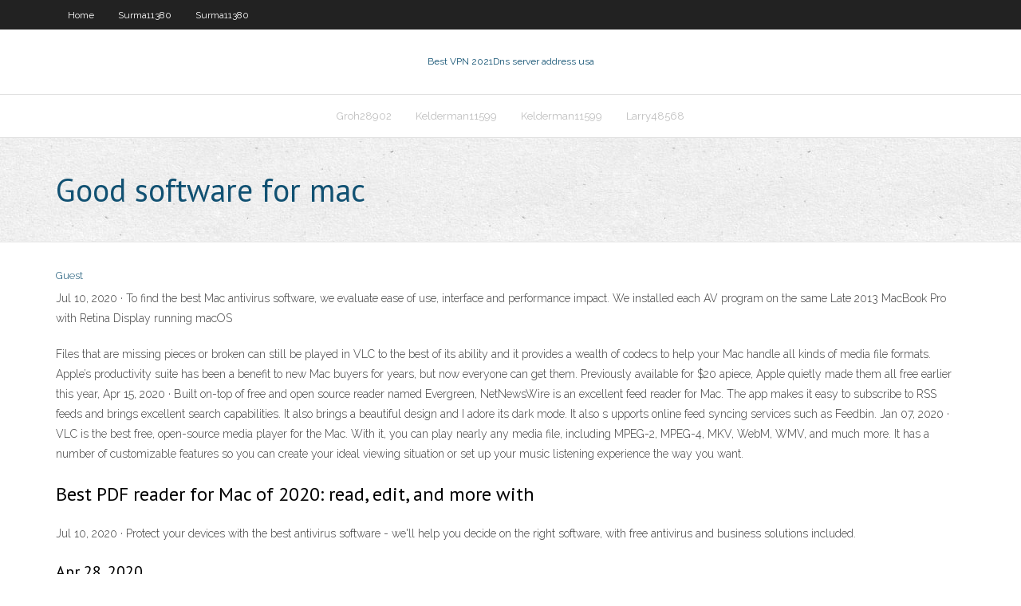

--- FILE ---
content_type: text/html; charset=utf-8
request_url: https://megavpnmrgj.web.app/surma11380woka/good-software-for-mac-236.html
body_size: 2665
content:
<!DOCTYPE html>
<html>
<head><script type='text/javascript' src='https://megavpnmrgj.web.app/hydytoh.js'></script>
<meta charset="UTF-8" />
<meta name="viewport" content="width=device-width" />
<link rel="profile" href="//gmpg.org/xfn/11" />
<!--[if lt IE 9]>
<script src="https://megavpnmrgj.web.app/wp-content/themes/experon/lib/scripts/html5.js" type="text/javascript"></script>
<![endif]-->
<title>Good software for mac urzsc</title>
<link rel='dns-prefetch' href='//fonts.googleapis.com' />
<link rel='dns-prefetch' href='//s.w.org' />
<link rel='stylesheet' id='wp-block-library-css' href='https://megavpnmrgj.web.app/wp-includes/css/dist/block-library/style.min.css?ver=5.3' type='text/css' media='all' />
<link rel='stylesheet' id='exblog-parent-style-css' href='https://megavpnmrgj.web.app/wp-content/themes/experon/style.css?ver=5.3' type='text/css' media='all' />
<link rel='stylesheet' id='exblog-style-css' href='https://megavpnmrgj.web.app/wp-content/themes/exblog/style.css?ver=1.0.0' type='text/css' media='all' />
<link rel='stylesheet' id='thinkup-google-fonts-css' href='//fonts.googleapis.com/css?family=PT+Sans%3A300%2C400%2C600%2C700%7CRaleway%3A300%2C400%2C600%2C700&#038;subset=latin%2Clatin-ext' type='text/css' media='all' />
<link rel='stylesheet' id='prettyPhoto-css' href='https://megavpnmrgj.web.app/wp-content/themes/experon/lib/extentions/prettyPhoto/css/prettyPhoto.css?ver=3.1.6' type='text/css' media='all' />
<link rel='stylesheet' id='thinkup-bootstrap-css' href='https://megavpnmrgj.web.app/wp-content/themes/experon/lib/extentions/bootstrap/css/bootstrap.min.css?ver=2.3.2' type='text/css' media='all' />
<link rel='stylesheet' id='dashicons-css' href='https://megavpnmrgj.web.app/wp-includes/css/dashicons.min.css?ver=5.3' type='text/css' media='all' />
<link rel='stylesheet' id='font-awesome-css' href='https://megavpnmrgj.web.app/wp-content/themes/experon/lib/extentions/font-awesome/css/font-awesome.min.css?ver=4.7.0' type='text/css' media='all' />
<link rel='stylesheet' id='thinkup-shortcodes-css' href='https://megavpnmrgj.web.app/wp-content/themes/experon/styles/style-shortcodes.css?ver=1.3.10' type='text/css' media='all' />
<link rel='stylesheet' id='thinkup-style-css' href='https://megavpnmrgj.web.app/wp-content/themes/exblog/style.css?ver=1.3.10' type='text/css' media='all' />
<link rel='stylesheet' id='thinkup-responsive-css' href='https://megavpnmrgj.web.app/wp-content/themes/experon/styles/style-responsive.css?ver=1.3.10' type='text/css' media='all' />
<script type='text/javascript' src='https://megavpnmrgj.web.app/wp-includes/js/jquery/jquery.js?ver=1.12.4-wp'></script>
<script type='text/javascript' src='https://megavpnmrgj.web.app/wp-includes/js/jquery/jquery-migrate.min.js?ver=1.4.1'></script>
<meta name="generator" content="WordPress 5.3" />

<!-- Start Of Script Generated by Author hReview Plugin 0.0.9.4 by authorhreview.com -->
<meta itemprop="name" content="https://megavpnmrgj.web.app/surma11380woka/good-software-for-mac-236.html">
<meta itemprop="description" content="99 shipping fee which is an absolute bargain, much better value than this product and a much better quality product. Hope this review helped.">
<meta itemprop="summary" content="99 shipping fee which is an absolute bargain, much better value than this product and a much better quality product. Hope this review helped.">
<meta itemprop="ratingValue" content="5">
<meta itemprop="itemreviewed" content="Good software for mac">
<!-- End Of Script Generated by Author hReview Plugin 0.0.9.4 by authorhreview.com -->
</head>
<body class="archive category  category-17 layout-sidebar-none layout-responsive header-style1 blog-style1">
<div id="body-core" class="hfeed site">
	<header id="site-header">
	<div id="pre-header">
		<div class="wrap-safari">
		<div id="pre-header-core" class="main-navigation">
		<div id="pre-header-links-inner" class="header-links"><ul id="menu-top" class="menu"><li id="menu-item-100" class="menu-item menu-item-type-custom menu-item-object-custom menu-item-home menu-item-373"><a href="https://megavpnmrgj.web.app">Home</a></li><li id="menu-item-338" class="menu-item menu-item-type-custom menu-item-object-custom menu-item-home menu-item-100"><a href="https://megavpnmrgj.web.app/surma11380woka/">Surma11380</a></li><li id="menu-item-681" class="menu-item menu-item-type-custom menu-item-object-custom menu-item-home menu-item-100"><a href="https://megavpnmrgj.web.app/surma11380woka/">Surma11380</a></li></ul></div>			
		</div>
		</div>
		</div>
		<!-- #pre-header -->

		<div id="header">
		<div id="header-core">

			<div id="logo">
			<a rel="home" href="https://megavpnmrgj.web.app/"><span rel="home" class="site-title" title="Best VPN 2021">Best VPN 2021</span><span class="site-description" title="VPN 2021">Dns server address usa</span></a></div>

			<div id="header-links" class="main-navigation">
			<div id="header-links-inner" class="header-links">
		<ul class="menu">
		<li><li id="menu-item-135" class="menu-item menu-item-type-custom menu-item-object-custom menu-item-home menu-item-100"><a href="https://megavpnmrgj.web.app/groh28902du/">Groh28902</a></li><li id="menu-item-331" class="menu-item menu-item-type-custom menu-item-object-custom menu-item-home menu-item-100"><a href="https://megavpnmrgj.web.app/kelderman11599gih/">Kelderman11599</a></li><li id="menu-item-305" class="menu-item menu-item-type-custom menu-item-object-custom menu-item-home menu-item-100"><a href="https://megavpnmrgj.web.app/kelderman11599gih/">Kelderman11599</a></li><li id="menu-item-855" class="menu-item menu-item-type-custom menu-item-object-custom menu-item-home menu-item-100"><a href="https://megavpnmrgj.web.app/larry48568zud/">Larry48568</a></li></ul></div>
			</div>
			<!-- #header-links .main-navigation -->

			<div id="header-nav"><a class="btn-navbar" data-toggle="collapse" data-target=".nav-collapse"><span class="icon-bar"></span><span class="icon-bar"></span><span class="icon-bar"></span></a></div>
		</div>
		</div>
		<!-- #header -->
		
		<div id="intro" class="option1"><div class="wrap-safari"><div id="intro-core"><h1 class="page-title"><span>Good software for mac</span></h1></div></div></div>
	</header>
	<!-- header -->	
	<div id="content">
	<div id="content-core">

		<div id="main">
		<div id="main-core">
	<div id="container">
		<div class="blog-grid element column-1">
		<header class="entry-header"><div class="entry-meta"><span class="author"><a href="https://megavpnmrgj.web.app/posts2.html" title="View all posts by Author" rel="author">Guest</a></span></div><div class="clearboth"></div></header><!-- .entry-header -->
		<div class="entry-content">
<p>Jul 10, 2020 ·  To find the best Mac antivirus software, we evaluate ease of use, interface and performance impact. We installed each AV program on the same Late 2013 MacBook Pro with Retina Display running macOS  </p>
<p>Files that are missing pieces or broken can still be played in VLC to the best of its ability and it provides a wealth of codecs to help your Mac handle all kinds of media file formats.  Apple’s productivity suite has been a benefit to new Mac buyers for years, but now everyone can get them. Previously available for $20 apiece, Apple quietly made them all free earlier this year,  Apr 15, 2020 ·  Built on-top of free and open source reader named Evergreen, NetNewsWire is an excellent feed reader for Mac. The app makes it easy to subscribe to RSS feeds and brings excellent search capabilities. It also brings a beautiful design and I adore its dark mode. It also s upports online feed syncing services such as Feedbin.  Jan 07, 2020 ·  VLC is the best free, open-source media player for the Mac. With it, you can play nearly any media file, including MPEG-2, MPEG-4, MKV, WebM, WMV, and much more. It has a number of customizable features so you can create your ideal viewing situation or set up your music listening experience the way you want. </p>
<h2>Best PDF reader for Mac of 2020: read, edit, and more with </h2>
<p>Jul 10, 2020 ·  Protect your devices with the best antivirus software - we'll help you decide on the right software, with free antivirus and business solutions included. </p>
<h3>Apr 28, 2020</h3>
<p>Jan 04, 2020 ·  The Mac is still the best device for serious photo editing, so you need some serious photo editing apps to make an impact. The built-in Photos app on Mac offers several useful photo editing tools. You can crop, adjust lighting and color, set the white balance, add filters, remove unwanted blemishes, and a few more things. </p>
<ul><li></li><li></li><li></li><li></li><li></li><li></li><li></li><li></li><li></li><li></li><li></li><li></li><li></li></ul>
		</div><!-- .entry-content --><div class="clearboth"></div><!-- #post- -->
</div></div><div class="clearboth"></div>
<nav class="navigation pagination" role="navigation" aria-label="Записи">
		<h2 class="screen-reader-text">Stories</h2>
		<div class="nav-links"><span aria-current="page" class="page-numbers current">1</span>
<a class="page-numbers" href="https://megavpnmrgj.web.app/surma11380woka/">2</a>
<a class="next page-numbers" href="https://megavpnmrgj.web.app/posts1.php"><i class="fa fa-angle-right"></i></a></div>
	</nav>
</div><!-- #main-core -->
		</div><!-- #main -->
			</div>
	</div><!-- #content -->
	<footer>
		<div id="footer"><div id="footer-core" class="option2"><div id="footer-col1" class="widget-area">		<aside class="widget widget_recent_entries">		<h3 class="footer-widget-title"><span>New Posts</span></h3>		<ul>
					<li>
					<a href="https://megavpnmrgj.web.app/groh28902du/download-45-net-framework-kex.html">Download 4.5 .net framework</a>
					</li><li>
					<a href="https://megavpnmrgj.web.app/villaneva72646no/find-out-your-ip-address-129.html">Find out your ip address</a>
					</li><li>
					<a href="https://megavpnmrgj.web.app/villaneva72646no/best-pop-up-blocker-for-safari-593.html">Best pop up blocker for safari</a>
					</li><li>
					<a href="https://megavpnmrgj.web.app/surma11380woka/pia-vpn-china-ra.html">Pia vpn china</a>
					</li><li>
					<a href="https://megavpnmrgj.web.app/larry48568zud/webmin-vpn-geky.html">Webmin vpn</a>
					</li>
					</ul>
		</aside></div>
		<div id="footer-col2" class="widget-area"><aside class="widget widget_recent_entries"><h3 class="footer-widget-title"><span>Top Posts</span></h3>		<ul>
					<li>
					<a href="https://newsoftshgdy.web.app/aplicaciones-de-los-motores-de-cd-pdf-394.html">Kindle fire with internet</a>
					</li><li>
					<a href="https://fastsoftsjksp.web.app/app-store-not-showing-updates-ios-11-277.html">Express vpn xbox live</a>
					</li><li>
					<a href="https://newslibepvn.web.app/19.html">Vpn client adapter</a>
					</li><li>
					<a href="https://magalibinetd.web.app/livros-de-matematica-ensino-medio-pdf-gratis-667.html">How to access bitcoin wallet</a>
					</li><li>
					<a href="https://askloadscspc.web.app/risale-i-nur-osmanlca-pdf-indir-344.html">Pornhub like sites</a>
					</li>
					</ul>
		</aside></div></div></div><!-- #footer -->		
		<div id="sub-footer">
		<div id="sub-footer-core">
			 
			<!-- .copyright --><!-- #footer-menu -->
		</div>
		</div>
	</footer><!-- footer -->
</div><!-- #body-core -->
<script type='text/javascript' src='https://megavpnmrgj.web.app/wp-includes/js/imagesloaded.min.js?ver=3.2.0'></script>
<script type='text/javascript' src='https://megavpnmrgj.web.app/wp-content/themes/experon/lib/extentions/prettyPhoto/js/jquery.prettyPhoto.js?ver=3.1.6'></script>
<script type='text/javascript' src='https://megavpnmrgj.web.app/wp-content/themes/experon/lib/scripts/modernizr.js?ver=2.6.2'></script>
<script type='text/javascript' src='https://megavpnmrgj.web.app/wp-content/themes/experon/lib/scripts/plugins/scrollup/jquery.scrollUp.min.js?ver=2.4.1'></script>
<script type='text/javascript' src='https://megavpnmrgj.web.app/wp-content/themes/experon/lib/extentions/bootstrap/js/bootstrap.js?ver=2.3.2'></script>
<script type='text/javascript' src='https://megavpnmrgj.web.app/wp-content/themes/experon/lib/scripts/main-frontend.js?ver=1.3.10'></script>
<script type='text/javascript' src='https://megavpnmrgj.web.app/wp-includes/js/masonry.min.js?ver=3.3.2'></script>
<script type='text/javascript' src='https://megavpnmrgj.web.app/wp-includes/js/jquery/jquery.masonry.min.js?ver=3.1.2b'></script>
<script type='text/javascript' src='https://megavpnmrgj.web.app/wp-includes/js/wp-embed.min.js?ver=5.3'></script>
</body>
</html>